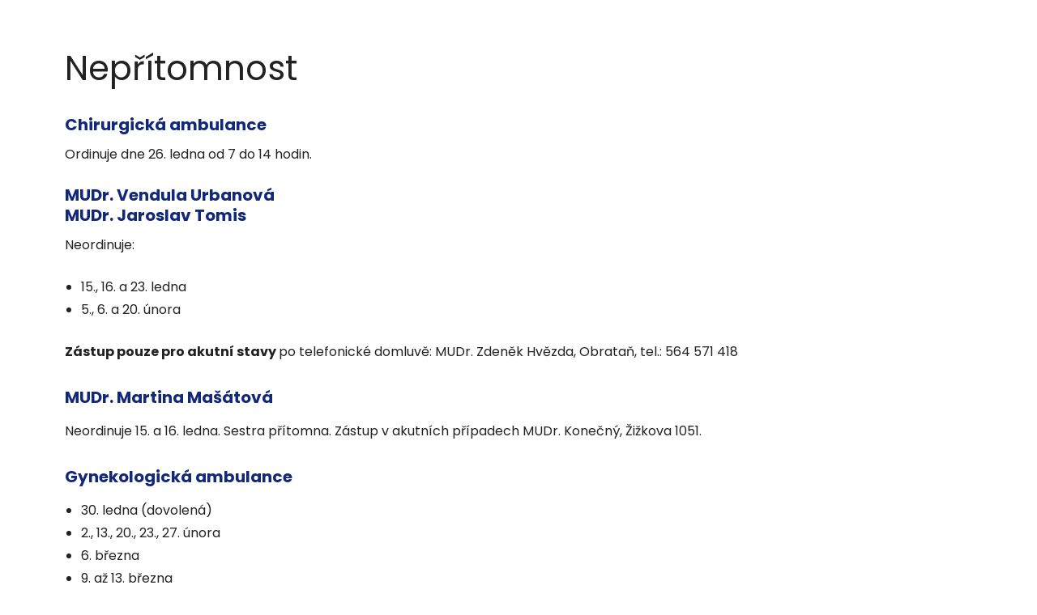

--- FILE ---
content_type: text/css
request_url: https://poliklinika.pacov.cz/wp-content/uploads/generateblocks/style-624.css?ver=1768994733
body_size: 466
content:
h5.gb-headline-63438c16{line-height:25px;font-weight:700;margin-bottom:10px;color:#12297b;}h5.gb-headline-7db10b4c{line-height:25px;font-weight:700;margin-bottom:10px;color:#12297b;}h5.gb-headline-aa0b9cdc{font-weight:700;margin-bottom:10px;color:#12297b;}h5.gb-headline-889566eb{font-weight:700;margin-bottom:10px;color:#12297b;}h5.gb-headline-e196e0b0{font-weight:700;margin-bottom:10px;color:#12297b;}.gb-container.gb-tabs__item:not(.gb-tabs__item-open){display:none;}.gb-container-0d9ec3d8{display:flex;margin-top:50px;}.gb-accordion__item:not(.gb-accordion__item-open) > .gb-button .gb-accordion__icon-open{display:none;}.gb-accordion__item.gb-accordion__item-open > .gb-button .gb-accordion__icon{display:none;}a.gb-button-af259431{display:inline-flex;align-items:center;justify-content:center;column-gap:0.5em;text-align:center;padding:10px 26px;border-radius:9999px;border:2px solid;background-color:#e46131;color:#ffffff;text-decoration:none;}a.gb-button-af259431:hover, a.gb-button-af259431:active, a.gb-button-af259431:focus{border-color:#e46131;background-color:#ffffff;color:#e46131;}a.gb-button-af259431 .gb-icon{line-height:0;}a.gb-button-af259431 .gb-icon svg{width:1em;height:1em;fill:currentColor;}@media (max-width: 767px) {a.gb-button-af259431{margin-right:0px;margin-bottom:20px;}}:root{--gb-container-width:1200px;}.gb-container .wp-block-image img{vertical-align:middle;}.gb-grid-wrapper .wp-block-image{margin-bottom:0;}.gb-highlight{background:none;}.gb-shape{line-height:0;}.gb-container-link{position:absolute;top:0;right:0;bottom:0;left:0;z-index:99;}